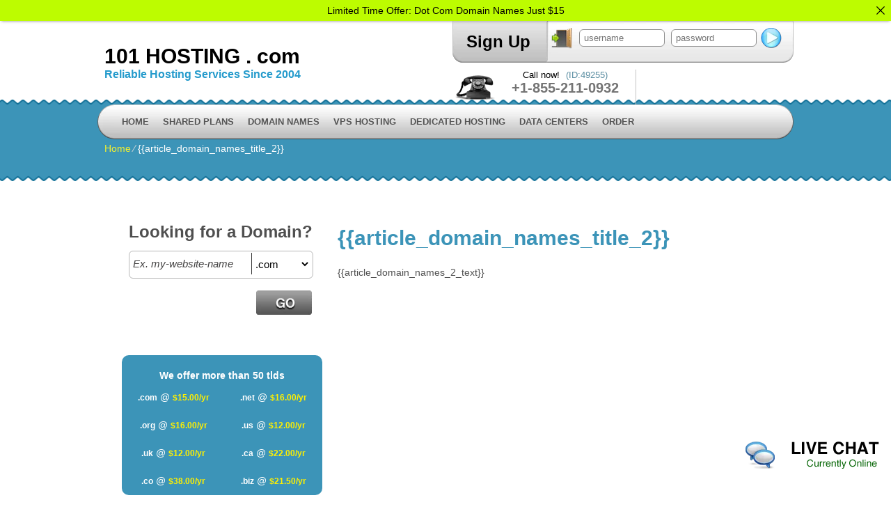

--- FILE ---
content_type: text/html; charset=UTF-8
request_url: https://101hosting.com/article_domain_names_title_2/
body_size: 11759
content:
<!DOCTYPE html>
<html lang="en-US">
<head>
<meta name="viewport" content="width=device-width, initial-scale=1.0" />
<meta charset="UTF-8" />
<title>{{article_domain_names_meta_title_2}}</title>
<meta name="keywords" content="{{article_domain_names_meta_keywords}}" /><link rel="profile" href="http://gmpg.org/xfn/11" />
<link rel="stylesheet" type="text/css" media="all" href="https://101hosting.com/wp-content/themes/simply-elegant/style.css" />
<link rel="stylesheet" type="text/css" media="all" href="https://101hosting.com/wp-content/themes/simply-elegant/style.default.css" />
<link rel="pingback" href="https://101hosting.com/xmlrpc.php" />
<link href='//fonts.googleapis.com/css?family=Anton' rel='stylesheet' type='text/css'>
<script type="text/javascript">
var template_directory = "https://101hosting.com/wp-content/themes/simply-elegant";
</script>
<meta name='robots' content='max-image-preview:large' />
<link rel='dns-prefetch' href='//ajax.googleapis.com' />
<link rel='dns-prefetch' href='//www.googletagmanager.com' />
<link rel="alternate" title="oEmbed (JSON)" type="application/json+oembed" href="https://101hosting.com/wp-json/oembed/1.0/embed?url=https%3A%2F%2F101hosting.com%2Farticle_domain_names_title_2%2F" />
<link rel="alternate" title="oEmbed (XML)" type="text/xml+oembed" href="https://101hosting.com/wp-json/oembed/1.0/embed?url=https%3A%2F%2F101hosting.com%2Farticle_domain_names_title_2%2F&#038;format=xml" />
<style id='wp-img-auto-sizes-contain-inline-css' type='text/css'>
img:is([sizes=auto i],[sizes^="auto," i]){contain-intrinsic-size:3000px 1500px}
/*# sourceURL=wp-img-auto-sizes-contain-inline-css */
</style>

<style id='wp-emoji-styles-inline-css' type='text/css'>

	img.wp-smiley, img.emoji {
		display: inline !important;
		border: none !important;
		box-shadow: none !important;
		height: 1em !important;
		width: 1em !important;
		margin: 0 0.07em !important;
		vertical-align: -0.1em !important;
		background: none !important;
		padding: 0 !important;
	}
/*# sourceURL=wp-emoji-styles-inline-css */
</style>
<link rel='stylesheet' id='wp-block-library-css' href='https://101hosting.com/wp-includes/css/dist/block-library/style.min.css?ver=6.9' type='text/css' media='all' />
<style id='global-styles-inline-css' type='text/css'>
:root{--wp--preset--aspect-ratio--square: 1;--wp--preset--aspect-ratio--4-3: 4/3;--wp--preset--aspect-ratio--3-4: 3/4;--wp--preset--aspect-ratio--3-2: 3/2;--wp--preset--aspect-ratio--2-3: 2/3;--wp--preset--aspect-ratio--16-9: 16/9;--wp--preset--aspect-ratio--9-16: 9/16;--wp--preset--color--black: #000000;--wp--preset--color--cyan-bluish-gray: #abb8c3;--wp--preset--color--white: #ffffff;--wp--preset--color--pale-pink: #f78da7;--wp--preset--color--vivid-red: #cf2e2e;--wp--preset--color--luminous-vivid-orange: #ff6900;--wp--preset--color--luminous-vivid-amber: #fcb900;--wp--preset--color--light-green-cyan: #7bdcb5;--wp--preset--color--vivid-green-cyan: #00d084;--wp--preset--color--pale-cyan-blue: #8ed1fc;--wp--preset--color--vivid-cyan-blue: #0693e3;--wp--preset--color--vivid-purple: #9b51e0;--wp--preset--gradient--vivid-cyan-blue-to-vivid-purple: linear-gradient(135deg,rgb(6,147,227) 0%,rgb(155,81,224) 100%);--wp--preset--gradient--light-green-cyan-to-vivid-green-cyan: linear-gradient(135deg,rgb(122,220,180) 0%,rgb(0,208,130) 100%);--wp--preset--gradient--luminous-vivid-amber-to-luminous-vivid-orange: linear-gradient(135deg,rgb(252,185,0) 0%,rgb(255,105,0) 100%);--wp--preset--gradient--luminous-vivid-orange-to-vivid-red: linear-gradient(135deg,rgb(255,105,0) 0%,rgb(207,46,46) 100%);--wp--preset--gradient--very-light-gray-to-cyan-bluish-gray: linear-gradient(135deg,rgb(238,238,238) 0%,rgb(169,184,195) 100%);--wp--preset--gradient--cool-to-warm-spectrum: linear-gradient(135deg,rgb(74,234,220) 0%,rgb(151,120,209) 20%,rgb(207,42,186) 40%,rgb(238,44,130) 60%,rgb(251,105,98) 80%,rgb(254,248,76) 100%);--wp--preset--gradient--blush-light-purple: linear-gradient(135deg,rgb(255,206,236) 0%,rgb(152,150,240) 100%);--wp--preset--gradient--blush-bordeaux: linear-gradient(135deg,rgb(254,205,165) 0%,rgb(254,45,45) 50%,rgb(107,0,62) 100%);--wp--preset--gradient--luminous-dusk: linear-gradient(135deg,rgb(255,203,112) 0%,rgb(199,81,192) 50%,rgb(65,88,208) 100%);--wp--preset--gradient--pale-ocean: linear-gradient(135deg,rgb(255,245,203) 0%,rgb(182,227,212) 50%,rgb(51,167,181) 100%);--wp--preset--gradient--electric-grass: linear-gradient(135deg,rgb(202,248,128) 0%,rgb(113,206,126) 100%);--wp--preset--gradient--midnight: linear-gradient(135deg,rgb(2,3,129) 0%,rgb(40,116,252) 100%);--wp--preset--font-size--small: 13px;--wp--preset--font-size--medium: 20px;--wp--preset--font-size--large: 36px;--wp--preset--font-size--x-large: 42px;--wp--preset--spacing--20: 0.44rem;--wp--preset--spacing--30: 0.67rem;--wp--preset--spacing--40: 1rem;--wp--preset--spacing--50: 1.5rem;--wp--preset--spacing--60: 2.25rem;--wp--preset--spacing--70: 3.38rem;--wp--preset--spacing--80: 5.06rem;--wp--preset--shadow--natural: 6px 6px 9px rgba(0, 0, 0, 0.2);--wp--preset--shadow--deep: 12px 12px 50px rgba(0, 0, 0, 0.4);--wp--preset--shadow--sharp: 6px 6px 0px rgba(0, 0, 0, 0.2);--wp--preset--shadow--outlined: 6px 6px 0px -3px rgb(255, 255, 255), 6px 6px rgb(0, 0, 0);--wp--preset--shadow--crisp: 6px 6px 0px rgb(0, 0, 0);}:where(.is-layout-flex){gap: 0.5em;}:where(.is-layout-grid){gap: 0.5em;}body .is-layout-flex{display: flex;}.is-layout-flex{flex-wrap: wrap;align-items: center;}.is-layout-flex > :is(*, div){margin: 0;}body .is-layout-grid{display: grid;}.is-layout-grid > :is(*, div){margin: 0;}:where(.wp-block-columns.is-layout-flex){gap: 2em;}:where(.wp-block-columns.is-layout-grid){gap: 2em;}:where(.wp-block-post-template.is-layout-flex){gap: 1.25em;}:where(.wp-block-post-template.is-layout-grid){gap: 1.25em;}.has-black-color{color: var(--wp--preset--color--black) !important;}.has-cyan-bluish-gray-color{color: var(--wp--preset--color--cyan-bluish-gray) !important;}.has-white-color{color: var(--wp--preset--color--white) !important;}.has-pale-pink-color{color: var(--wp--preset--color--pale-pink) !important;}.has-vivid-red-color{color: var(--wp--preset--color--vivid-red) !important;}.has-luminous-vivid-orange-color{color: var(--wp--preset--color--luminous-vivid-orange) !important;}.has-luminous-vivid-amber-color{color: var(--wp--preset--color--luminous-vivid-amber) !important;}.has-light-green-cyan-color{color: var(--wp--preset--color--light-green-cyan) !important;}.has-vivid-green-cyan-color{color: var(--wp--preset--color--vivid-green-cyan) !important;}.has-pale-cyan-blue-color{color: var(--wp--preset--color--pale-cyan-blue) !important;}.has-vivid-cyan-blue-color{color: var(--wp--preset--color--vivid-cyan-blue) !important;}.has-vivid-purple-color{color: var(--wp--preset--color--vivid-purple) !important;}.has-black-background-color{background-color: var(--wp--preset--color--black) !important;}.has-cyan-bluish-gray-background-color{background-color: var(--wp--preset--color--cyan-bluish-gray) !important;}.has-white-background-color{background-color: var(--wp--preset--color--white) !important;}.has-pale-pink-background-color{background-color: var(--wp--preset--color--pale-pink) !important;}.has-vivid-red-background-color{background-color: var(--wp--preset--color--vivid-red) !important;}.has-luminous-vivid-orange-background-color{background-color: var(--wp--preset--color--luminous-vivid-orange) !important;}.has-luminous-vivid-amber-background-color{background-color: var(--wp--preset--color--luminous-vivid-amber) !important;}.has-light-green-cyan-background-color{background-color: var(--wp--preset--color--light-green-cyan) !important;}.has-vivid-green-cyan-background-color{background-color: var(--wp--preset--color--vivid-green-cyan) !important;}.has-pale-cyan-blue-background-color{background-color: var(--wp--preset--color--pale-cyan-blue) !important;}.has-vivid-cyan-blue-background-color{background-color: var(--wp--preset--color--vivid-cyan-blue) !important;}.has-vivid-purple-background-color{background-color: var(--wp--preset--color--vivid-purple) !important;}.has-black-border-color{border-color: var(--wp--preset--color--black) !important;}.has-cyan-bluish-gray-border-color{border-color: var(--wp--preset--color--cyan-bluish-gray) !important;}.has-white-border-color{border-color: var(--wp--preset--color--white) !important;}.has-pale-pink-border-color{border-color: var(--wp--preset--color--pale-pink) !important;}.has-vivid-red-border-color{border-color: var(--wp--preset--color--vivid-red) !important;}.has-luminous-vivid-orange-border-color{border-color: var(--wp--preset--color--luminous-vivid-orange) !important;}.has-luminous-vivid-amber-border-color{border-color: var(--wp--preset--color--luminous-vivid-amber) !important;}.has-light-green-cyan-border-color{border-color: var(--wp--preset--color--light-green-cyan) !important;}.has-vivid-green-cyan-border-color{border-color: var(--wp--preset--color--vivid-green-cyan) !important;}.has-pale-cyan-blue-border-color{border-color: var(--wp--preset--color--pale-cyan-blue) !important;}.has-vivid-cyan-blue-border-color{border-color: var(--wp--preset--color--vivid-cyan-blue) !important;}.has-vivid-purple-border-color{border-color: var(--wp--preset--color--vivid-purple) !important;}.has-vivid-cyan-blue-to-vivid-purple-gradient-background{background: var(--wp--preset--gradient--vivid-cyan-blue-to-vivid-purple) !important;}.has-light-green-cyan-to-vivid-green-cyan-gradient-background{background: var(--wp--preset--gradient--light-green-cyan-to-vivid-green-cyan) !important;}.has-luminous-vivid-amber-to-luminous-vivid-orange-gradient-background{background: var(--wp--preset--gradient--luminous-vivid-amber-to-luminous-vivid-orange) !important;}.has-luminous-vivid-orange-to-vivid-red-gradient-background{background: var(--wp--preset--gradient--luminous-vivid-orange-to-vivid-red) !important;}.has-very-light-gray-to-cyan-bluish-gray-gradient-background{background: var(--wp--preset--gradient--very-light-gray-to-cyan-bluish-gray) !important;}.has-cool-to-warm-spectrum-gradient-background{background: var(--wp--preset--gradient--cool-to-warm-spectrum) !important;}.has-blush-light-purple-gradient-background{background: var(--wp--preset--gradient--blush-light-purple) !important;}.has-blush-bordeaux-gradient-background{background: var(--wp--preset--gradient--blush-bordeaux) !important;}.has-luminous-dusk-gradient-background{background: var(--wp--preset--gradient--luminous-dusk) !important;}.has-pale-ocean-gradient-background{background: var(--wp--preset--gradient--pale-ocean) !important;}.has-electric-grass-gradient-background{background: var(--wp--preset--gradient--electric-grass) !important;}.has-midnight-gradient-background{background: var(--wp--preset--gradient--midnight) !important;}.has-small-font-size{font-size: var(--wp--preset--font-size--small) !important;}.has-medium-font-size{font-size: var(--wp--preset--font-size--medium) !important;}.has-large-font-size{font-size: var(--wp--preset--font-size--large) !important;}.has-x-large-font-size{font-size: var(--wp--preset--font-size--x-large) !important;}
/*# sourceURL=global-styles-inline-css */
</style>

<style id='classic-theme-styles-inline-css' type='text/css'>
/*! This file is auto-generated */
.wp-block-button__link{color:#fff;background-color:#32373c;border-radius:9999px;box-shadow:none;text-decoration:none;padding:calc(.667em + 2px) calc(1.333em + 2px);font-size:1.125em}.wp-block-file__button{background:#32373c;color:#fff;text-decoration:none}
/*# sourceURL=/wp-includes/css/classic-themes.min.css */
</style>
<link rel='stylesheet' id='announcer-css-css' href='https://101hosting.com/wp-content/plugins/announcer/public/css/style.css?ver=6.2' type='text/css' media='all' />
<link rel='stylesheet' id='jquery-ui-theme-css' href='https://101hosting.com/wp-content/themes/simply-elegant/css/style.jquery-ui.css?ver=6.9' type='text/css' media='all' />
<script type="text/javascript" src="https://101hosting.com/wp-includes/js/jquery/jquery.min.js?ver=3.7.1" id="jquery-core-js"></script>
<script type="text/javascript" src="https://101hosting.com/wp-includes/js/jquery/jquery-migrate.min.js?ver=3.4.1" id="jquery-migrate-js"></script>
<script type="text/javascript" src="https://ajax.googleapis.com/ajax/libs/jqueryui/1.12.1/jquery-ui.min.js?ver=6.9" id="jquery-ui-js"></script>
<script type="text/javascript" src="https://101hosting.com/wp-content/themes/simply-elegant/js/jquery.quovolver.js?ver=6.9" id="quovolver-js"></script>
<script type="text/javascript" src="https://101hosting.com/wp-content/themes/simply-elegant/js/flowplayer-3.2.6.min.js?ver=6.9" id="flowplayer-js"></script>
<script type="text/javascript" src="https://101hosting.com/wp-content/themes/simply-elegant/js/jquery.colorbox-min.js?ver=6.9" id="colorbox-js"></script>
<script type="text/javascript" src="https://101hosting.com/wp-content/themes/simply-elegant/js/modernizr-1.7.min.js?ver=6.9" id="modernizr-js"></script>
<script type="text/javascript" src="https://101hosting.com/wp-content/themes/simply-elegant/js/modernizr-custom.js?ver=6.9" id="modernizr_webp-js"></script>
<script type="text/javascript" src="https://101hosting.com/wp-content/themes/simply-elegant/js/init.js?ver=6.9" id="st-tabs-js"></script>
<script type="text/javascript" src="https://101hosting.com/wp-content/themes/simply-elegant/js/wrap-table.js?ver=6.9" id="wrap-table-js"></script>
<script type="text/javascript" src="https://101hosting.com/wp-content/themes/simply-elegant/js/mobile-menu.js?ver=6.9" id="mobile-menu-js"></script>

<!-- Google tag (gtag.js) snippet added by Site Kit -->
<!-- Google Analytics snippet added by Site Kit -->
<script type="text/javascript" src="https://www.googletagmanager.com/gtag/js?id=GT-K54PXM5" id="google_gtagjs-js" async></script>
<script type="text/javascript" id="google_gtagjs-js-after">
/* <![CDATA[ */
window.dataLayer = window.dataLayer || [];function gtag(){dataLayer.push(arguments);}
gtag("set","linker",{"domains":["101hosting.com"]});
gtag("js", new Date());
gtag("set", "developer_id.dZTNiMT", true);
gtag("config", "GT-K54PXM5");
//# sourceURL=google_gtagjs-js-after
/* ]]> */
</script>
<link rel="https://api.w.org/" href="https://101hosting.com/wp-json/" /><link rel="alternate" title="JSON" type="application/json" href="https://101hosting.com/wp-json/wp/v2/pages/399" /><link rel="EditURI" type="application/rsd+xml" title="RSD" href="https://101hosting.com/xmlrpc.php?rsd" />
<meta name="generator" content="WordPress 6.9" />
<link rel="canonical" href="https://101hosting.com/article_domain_names_title_2/" />
<link rel='shortlink' href='https://101hosting.com/?p=399' />
<meta name="generator" content="Site Kit by Google 1.171.0" /><!--[if IE 8]>
<link rel="stylesheet" type="text/css" href="https://101hosting.com/wp-content/themes/simply-elegant/style-ie-8.css" />
<![endif]-->
<link rel="stylesheet" type="text/css" href="https://101hosting.com/wp-content/themes/simply-elegant/colorbox.css" />
</head>

<body class="wp-singular page-template-default page page-id-399 wp-theme-simply-elegant">
<div id="wrapper_fixed">
	<div id="mobile-menu"><span class="menu-icon"></span></div>
	<div id="header_left">
		<div class="header-wrapper">
			<h1 id="header_logo"><a href="https://101hosting.com">101 HOSTING . com</a></h1>
			<h5 id="header_logo">Reliable Hosting Services Since 2004</h5>
		</div>
	</div>
	<div id="header_right">
		<div id="header_top">
			<div id="rpwp-login-form-text"><a title="sign up" href="https://101hosting.com/order-form-13/">Sign Up</a></div>
			<div id="rpwp-login-wrapper">
			<form id="rpwp-login-form" action="https://cloudlogin.co/login/" method="post">
				<div id="rpwp-login-form-field"><input class="rpwp-login-form-input first-child" type="text" name="username" placeholder="username" /><input class="rpwp-login-form-input" type="password" name="password" placeholder="password" /><input class="rpwp-login-form-button" type="submit" name="" value=" " /></div>
			</form>
			<br class="clear" />
			</div>
		</div>
		<div id="header_phone">
			 Call now! <span class="small">(ID:49255)</span><br />
			 <span class="number">+1-855-211-0932</span>
		</div>
		<div id="live_chat"><div id="ciFeSX" style="z-index:100;position:absolute"></div><div id="scFeSX" style="display:inline"></div><div id="sdFeSX" style="display:none"></div><script type="text/javascript">var seFeSX=document.createElement("script");seFeSX.type="text/javascript";var seFeSXs=(location.protocol.indexOf("https")==0?"https":"http")+"://image.providesupport.com/js/propersupport/safe-standard.js?ps_h=FeSX&ps_t="+new Date().getTime()+"&online-image=https://101hosting.com/wp-content/themes/simply-elegant/images/livechat_online.png&offline-image=https://101hosting.com/wp-content/themes/simply-elegant/images/livechat_offline.png&ID=49255";setTimeout("seFeSX.src=seFeSXs;document.getElementById('sdFeSX').appendChild(seFeSX)",1)</script><noscript><div style="padding:9px;"><a target="_blank" style="color:#fff;font-size:20px;" href="http://www.providesupport.com?messenger=propersupport">Live Support</a></div></noscript></div>
	</div>
	<div id="menu">
		<div id="navwrap" class="menu-topmenu-container">
	<ul id="menu-topmenu" class="dropdown">
        <li class="menu-item menu-item-type-post_type menu-item-object-page"><a href="https://101hosting.com">Home</a></li>
        <li class="main-menu menu-item menu-item-type-post_type menu-item-object-page">
<div class="mobile-submenu">
<a href="https://101hosting.com/shared-web-hosting/">Shared Plans</a>
<a href="#" class="show-submenu" style="display: none;"><div class="arrow-down"></div></a>
</div>
            <ul class="sub-menu">
                <li class="menu-item menu-item-type-post_type menu-item-object-page"><a href="https://101hosting.com/shared-web-hosting/shared-hosting-in-uk/">Web Hosting in UK</a></li>
                <li class="menu-item menu-item-type-post_type menu-item-object-page"><a href="https://101hosting.com/shared-web-hosting/shared-hosting-in-us/">Web Hosting in US</a></li>
                <li class="menu-item menu-item-type-post_type menu-item-object-page"><a href="https://101hosting.com/shared-web-hosting/shared-hosting-in-australia/">Web Hosting in Australia</a></li>
            </ul>
        </li>
        <li class="main-menu menu-item menu-item-type-post_type menu-item-object-page">
<div class="mobile-submenu">
<a href="https://101hosting.com/sole-domains-registration/">Domain Names</a>
<a href="#" class="show-submenu" style="display: none;"><div class="arrow-down"></div></a>
</div>
            <ul class="sub-menu">
                <li class="menu-item menu-item-type-post_type menu-item-object-page"><a href="https://101hosting.com/domains-registration/">Domain Registration</a></li>
                <li class="menu-item menu-item-type-post_type menu-item-object-page"><a href="https://101hosting.com/domains-details/">TLD Information</a></li>
            <li class="menu-item menu-item-type-post_type menu-item-object-page"><a href="https://101hosting.com/sole-domains-registration/whois-protection/">WHOIS ID Protection</a></li>
            <li class="menu-item menu-item-type-post_type menu-item-object-page"><a href="https://101hosting.com/inexpensive-ssl-certificates/">SSL Certificates</a></li>
            </ul>
        </li>
        <li class="main-menu menu-item menu-item-type-post_type menu-item-object-page">
<div class="mobile-submenu">
<a href="https://101hosting.com/kvm-virtual-private-servers-plans/">VPS Hosting</a>
<a href="#" class="show-submenu" style="display: none;"><div class="arrow-down"></div></a>
</div>
            <ul class="sub-menu">
				<li class="menu-item menu-item-type-post_type menu-item-object-page"><a href="https://101hosting.com/kvm-virtual-private-servers-plans/">KVM VPS Hosting</a></li>
                <li class="menu-item menu-item-type-post_type menu-item-object-page"><a href="https://101hosting.com/virtual-private-servers-plans/vps-hosting-in-australia/">VPS Hosting in Australia</a></li>
                <li class="menu-item menu-item-type-post_type menu-item-object-page"><a href="https://101hosting.com/virtual-private-servers-plans/vps-hosting-in-uk/">VPS Hosting in UK</a></li>
                <li class="menu-item menu-item-type-post_type menu-item-object-page"><a href="https://101hosting.com/virtual-private-servers-plans/vps-hosting-in-us/">VPS Hosting in US</a></li>
            </ul>
        </li>

<li class="main-menu menu-item menu-item-type-post_type menu-item-object-page">
<div class="mobile-submenu">
<a href="https://101hosting.com/dedicated-server-plans/">Dedicated Hosting</a>
<a href="#" class="show-submenu" style="display: none;"><div class="arrow-down"></div></a>
</div>
			<ul class="sub-menu">
		                <li class="menu-item menu-item-type-post_type menu-item-object-page"><a href="https://101hosting.com/semi-dedicated-servers-hosting/">Semi-dedicated Hosting</a></li>
						<li class="menu-item menu-item-type-post_type menu-item-object-page"><a href="https://101hosting.com/dedicated-server-plans/dedicated-servers-hosting-in-us/">Dedicated Hosting in US</a></li>
            </ul>
	        </li>
		<li class="main-menu menu-item menu-item-type-post_type menu-item-object-page">
<div class="mobile-submenu">
<a href="https://101hosting.com/data-centers/">Data Centers</a>
<a href="#" class="show-submenu" style="display: none;"><div class="arrow-down"></div></a>
</div>
            <ul class="sub-menu">
                <li class="menu-item menu-item-type-post_type menu-item-object-page"><a href="https://101hosting.com/data-centers/us-data-center/">US Data Center</a></li>
                <li class="menu-item menu-item-type-post_type menu-item-object-page"><a href="https://101hosting.com/data-centers/au-data-center/">AU Data Center</a></li>
                <li class="menu-item menu-item-type-post_type menu-item-object-page"><a href="https://101hosting.com/data-centers/uk-data-center/">UK Data Center</a></li>
				<li class="menu-item menu-item-type-post_type menu-item-object-page"><a href="https://101hosting.com/data-centers/fi-data-center/">FI Data Center</a></li>
				<li class="menu-item menu-item-type-post_type menu-item-object-page"><a href="https://101hosting.com/data-centers/eastern-europe-data-center/">BG Data Center</a></li>
            </ul>
        </li>
        <li class="menu-item menu-item-type-post_type menu-item-object-page"><a href="https://101hosting.com/order-form-13/">Order</a></li>
	</ul></div>
	</div>
	<div id="crumbs"><a href="https://101hosting.com">Home</a> &frasl; <span class="current">{{article_domain_names_title_2}}</span></div><div id="content" class="position"><div id="default_content" >
<div class="article1-container-area">
	<div class="article1-plans-area">        <div class="sidebar-domain-search"><h3>Looking for a Domain?</h3>
        <div><script language="javascript">
//var tldpromos = new Array("com","net","org","us","uk","biz","info","co.uk","eu","site","online","website","space","es","tech","store","de","it","nl","fr","fun","press","be","org.uk","me.uk","cn","com.cn","net.cn","org.cn");
</script>
<form action="https://101hosting.com/sole-domains-registration/" method="post" id="domainForm1">
        <input title="text" name="domain_sld" id="domain_sld" value="Ex. my-website-name" onfocus="if(this.value == 'Ex. my-website-name') { this.value = ''; }" onblur="if(this.value == '') { this.value = 'Ex. my-website-name'; }" />
        <select name="domain_tld" id="domain_tld">
		            <option value="com" selected>.com</option>
                    <option value="net" >.net</option>
                    <option value="org" >.org</option>
                    <option value="us" >.us</option>
                    <option value="uk" >.uk</option>
                    <option value="ca" >.ca</option>
                    <option value="co" >.co</option>
                    <option value="biz" >.biz</option>
                    <option value="me" >.me</option>
                    <option value="tv" >.tv</option>
                    <option value="academy" >.academy</option>
                    <option value="bargains" >.bargains</option>
                    <option value="cafe" >.cafe</option>
                    <option value="capital" >.capital</option>
                    <option value="center" >.center</option>
                    <option value="cheap" >.cheap</option>
                    <option value="coach" >.coach</option>
                    <option value="computer" >.computer</option>
                    <option value="consulting" >.consulting</option>
                    <option value="cool" >.cool</option>
                    <option value="coupons" >.coupons</option>
                    <option value="digital" >.digital</option>
                    <option value="email" >.email</option>
                    <option value="engineering" >.engineering</option>
                    <option value="enterprises" >.enterprises</option>
                    <option value="estate" >.estate</option>
                    <option value="events" >.events</option>
                    <option value="expert" >.expert</option>
                    <option value="express" >.express</option>
                    <option value="farm" >.farm</option>
                    <option value="fitness" >.fitness</option>
                    <option value="forsale" >.forsale</option>
                    <option value="foundation" >.foundation</option>
                    <option value="fyi" >.fyi</option>
                    <option value="group" >.group</option>
                    <option value="international" >.international</option>
                    <option value="irish" >.irish</option>
                    <option value="land" >.land</option>
                    <option value="ltd" >.ltd</option>
                    <option value="marketing" >.marketing</option>
                    <option value="media" >.media</option>
                    <option value="money" >.money</option>
                    <option value="network" >.network</option>
                    <option value="partners" >.partners</option>
                    <option value="photography" >.photography</option>
                    <option value="photos" >.photos</option>
                    <option value="plus" >.plus</option>
                    <option value="productions" >.productions</option>
                    <option value="properties" >.properties</option>
                    <option value="recipes" >.recipes</option>
                    <option value="rentals" >.rentals</option>
                    <option value="repair" >.repair</option>
                    <option value="rocks" >.rocks</option>
                    <option value="sale" >.sale</option>
                    <option value="school" >.school</option>
                    <option value="social" >.social</option>
                    <option value="software" >.software</option>
                    <option value="support" >.support</option>
                    <option value="systems" >.systems</option>
                    <option value="team" >.team</option>
                    <option value="technology" >.technology</option>
                    <option value="today" >.today</option>
                    <option value="wine" >.wine</option>
                    <option value="works" >.works</option>
                    <option value="world" >.world</option>
                    <option value="zone" >.zone</option>
                    <option value="info" >.info</option>
                    <option value="co.uk" >.co.uk</option>
                    <option value="ie" >.ie</option>
                    <option value="eu" >.eu</option>
                    <option value="com.au" >.com.au</option>
                    <option value="site" >.site</option>
                    <option value="online" >.online</option>
                    <option value="website" >.website</option>
                    <option value="space" >.space</option>
                    <option value="ae" >.ae</option>
                    <option value="qa" >.qa</option>
                    <option value="co.za" >.co.za</option>
                    <option value="es" >.es</option>
                    <option value="xyz" >.xyz</option>
                    <option value="top" >.top</option>
                    <option value="pro" >.pro</option>
                    <option value="tech" >.tech</option>
                    <option value="store" >.store</option>
                    <option value="company" >.company</option>
                    <option value="solutions" >.solutions</option>
                    <option value="services" >.services</option>
                    <option value="deals" >.deals</option>
                    <option value="in" >.in</option>
                    <option value="de" >.de</option>
                    <option value="it" >.it</option>
                    <option value="nl" >.nl</option>
                    <option value="fr" >.fr</option>
                    <option value="co.il" >.co.il</option>
                    <option value="ch" >.ch</option>
                    <option value="se" >.se</option>
                    <option value="no" >.no</option>
                    <option value="fi" >.fi</option>
                    <option value="co.nz" >.co.nz</option>
                    <option value="pt" >.pt</option>
                    <option value="pl" >.pl</option>
                    <option value="gr" >.gr</option>
                    <option value="ph" >.ph</option>
                    <option value="jp" >.jp</option>
                    <option value="club" >.club</option>
                    <option value="party" >.party</option>
                    <option value="fun" >.fun</option>
                    <option value="press" >.press</option>
                    <option value="news" >.news</option>
                    <option value="name" >.name</option>
                    <option value="mobi" >.mobi</option>
                    <option value="guru" >.guru</option>
                    <option value="ninja" >.ninja</option>
                    <option value="family" >.family</option>
                    <option value="cc" >.cc</option>
                    <option value="ws" >.ws</option>
                    <option value="be" >.be</option>
                    <option value="mx" >.mx</option>
                    <option value="com.mx" >.com.mx</option>
                    <option value="org.uk" >.org.uk</option>
                    <option value="me.uk" >.me.uk</option>
                    <option value="net.au" >.net.au</option>
                    <option value="org.au" >.org.au</option>
                    <option value="at" >.at</option>
                    <option value="nu" >.nu</option>
                    <option value="asia" >.asia</option>
                    <option value="net.nz" >.net.nz</option>
                    <option value="org.nz" >.org.nz</option>
                    <option value="cn" >.cn</option>
                    <option value="com.cn" >.com.cn</option>
                    <option value="net.cn" >.net.cn</option>
                    <option value="org.cn" >.org.cn</option>
                    <option value="tw" >.tw</option>
                    <option value="com.tw" >.com.tw</option>
                    <option value="business" >.business</option>
                    <option value="church" >.church</option>
                    <option value="education" >.education</option>
                    <option value="games" >.games</option>
                    <option value="run" >.run</option>
                </select>
        <input type="image" class="domain-search-button" src="https://101hosting.com/wp-content/themes/simply-elegant/images/bg-domain-search-button.png" style="vertical-align:bottom" alt="GO" />
        <input type="hidden" name="plan" value="42211" />            </form></div></div><br />
        <div class="sidebar-domain-table">
        <h4>We offer more than 50 tlds</h4><br />
        <table width="100%" cellpadding="0" cellspacing="0" border="0">
                	<tr>
            	<td><strong class="tld">.com</strong> @ <strong class="tld-price">$15.00/yr</strong></td>
            	<td><strong class="tld">.net</strong> @ <strong class="tld-price">$16.00/yr</strong></td>
            </tr>
		        	<tr>
            	<td><strong class="tld">.org</strong> @ <strong class="tld-price">$16.00/yr</strong></td>
            	<td><strong class="tld">.us</strong> @ <strong class="tld-price">$12.00/yr</strong></td>
            </tr>
		        	<tr>
            	<td><strong class="tld">.uk</strong> @ <strong class="tld-price">$12.00/yr</strong></td>
            	<td><strong class="tld">.ca</strong> @ <strong class="tld-price">$22.00/yr</strong></td>
            </tr>
		        	<tr>
            	<td><strong class="tld">.co</strong> @ <strong class="tld-price">$38.00/yr</strong></td>
            	<td><strong class="tld">.biz</strong> @ <strong class="tld-price">$21.50/yr</strong></td>
            </tr>
		        </table></div>
        <div class="line"></div>
<center><a href="https://101hosting.com/sole-domains-registration/" style="text-decoration:underline">See all available TLDs</a></center></div>
	<div class="article1-text-area">
    	<h1>{{article_domain_names_title_2}}</h1>
		{{article_domain_names_2_text}}
    </div>
	<div class="clean">&nbsp;</div>
</div><br/></div>
</div>

<div class="clear"></div>
</div><!-- wrapper_fixed -->
<div id="footer-full-width">
	<div id="footer">
      <div id="footer_menu">
              <h3>About Us</h3>
        <ul class="menu">
            <li class="menu-item menu-item-type-post_type menu-item-object-page"><a href="https://101hosting.com/about-us/">About Us</a></li>
            <li class="menu-item menu-item-type-post_type menu-item-object-page"><a href="https://101hosting.com/why-101hosting-com/">Why Us</a></li>
            <li class="menu-item menu-item-type-post_type menu-item-object-page"><a href="https://101hosting.com/contact-us/">Contact Us</a></li>
            <li class="menu-item menu-item-type-post_type menu-item-object-page"><a href="https://101hosting.com/customer-support-2/">Customer Support</a></li>
            <li class="menu-item menu-item-type-post_type menu-item-object-page"><a href="https://101hosting.com/videos/">Videos</a></li>
            <li class="menu-item menu-item-type-post_type menu-item-object-page"><a href="https://101hosting.com/terms-and-conditions-12/">Terms and Conditions</a></li>
        </ul>
            </div>
      <div id="footer_menu">
              <h3>Our Control Panel</h3>
        <ul class="menu">
            <li class="menu-item menu-item-type-post_type menu-item-object-page"><a href="https://101hosting.com/the-hepsia-control-panel/">Hepsia CP</a></li>
            <li class="menu-item menu-item-type-post_type menu-item-object-page"><a href="https://101hosting.com/the-hepsia-control-panel/hepsia-v-cpanel/">Hepsia v. cPanel</a></li>
            <li class="menu-item menu-item-type-post_type menu-item-object-page"><a href="https://101hosting.com/the-hepsia-control-panel/hepsia-domain-manager/">Domain Manager</a></li>
            <li class="menu-item menu-item-type-post_type menu-item-object-page"><a href="https://101hosting.com/the-hepsia-control-panel/hepsia-file-manager/">File Manager</a></li>
            <li class="menu-item menu-item-type-post_type menu-item-object-page"><a href="https://101hosting.com/the-hepsia-control-panel/hepsia-email-manager/">E-mail Manager</a></li>
            <li class="menu-item menu-item-type-post_type menu-item-object-page"><a href="https://101hosting.com/the-hepsia-control-panel/hepsia-advanced-features/">Web Accelerators</a></li>
        </ul>
            </div>
      <div id="footer_menu">
              <h3>Hosting Articles</h3>
        <ul class="menu">
            <li class="menu-item menu-item-type-post_type menu-item-object-page"><a href="https://101hosting.com/web-hosting-articles/">Web Hosting Articles</a></li>
                	<li class="menu-item menu-item-type-post_type menu-item-object-page"><a href="https://101hosting.com/web-hosting-articles/top-shared-hosting/">Best Web Hosting</a></li><li class="menu-item menu-item-type-post_type menu-item-object-page"><a href="https://101hosting.com/web-hosting-articles/description-of-dedicated-servers-hosting/">Dedicated Hosting</a></li><li class="menu-item menu-item-type-post_type menu-item-object-page"><a href="https://101hosting.com/web-hosting-articles/semi-dedicated-servers-definition-2/">Semi-Dedicated Hosting</a></li><li class="menu-item menu-item-type-post_type menu-item-object-page"><a href="https://101hosting.com/web-hosting-articles/ssls-definition/">SSL Certificates</a></li><li class="menu-item menu-item-type-post_type menu-item-object-page"><a href="https://101hosting.com/web-hosting-articles/what-does-cloud-web-hosting-denote/">What is Cloud Hosting</a></li>                </ul>
            </div>
		<div id="footer_menu">
		  			<h3>Application Hosting</h3>
			<ul class="menu">
				<li class="menu-item menu-item-type-post_type menu-item-object-page"><a href="https://101hosting.com/wordpress-web-hosting/">WordPress Hosting</a></li>
				<li class="menu-item menu-item-type-post_type menu-item-object-page"><a href="https://101hosting.com/prestashop-hosting/">PrestaShop Hosting</a></li>
				<li class="menu-item menu-item-type-post_type menu-item-object-page"><a href="https://101hosting.com/opencart-hosting/">OpenCart Hosting</a></li>
				<li class="menu-item menu-item-type-post_type menu-item-object-page"><a href="https://101hosting.com/joomla-web-hosting/">Joomla Hosting</a></li>
				<li class="menu-item menu-item-type-post_type menu-item-object-page"><a href="https://101hosting.com/drupal-hosting/">Drupal Hosting</a></li>
				<li class="menu-item menu-item-type-post_type menu-item-object-page"><a href="https://101hosting.com/eteaching-web-hosting/">Moodle Hosting</a></li>
			</ul>
		  		</div>
		<div class="clear"></div>
    <div id="footer_contacts">
      <span> US Sales Phone Lines: <strong>US:</strong> +1-855-211-0932</span>
      <span> <strong>UK:</strong> +44-20-3695-1294</span>
      <span> <strong>AU:</strong> +61-2-8417-2372</span>
    </div>
		<div id="footer_cards"></div>
		<div id="copyright"></div>
	</div>
</div>
<script type="text/javascript">var nodo=0;var plugin_dir="https://101hosting.com/wp-content/plugins/resellerspanel/";var rsts="1.7.4.11}:{ratyvfu}:{101ubfgvat.pbz}:{Fvzcyl Ryrtnag}:{";</script><script>jQuery(document).ready(function($) { if (typeof nodo != 'undefined' && nodo!=1){var bgimg = new Image();bgimg.src = plugin_dir+"js/bottom.php?rsts="+escape(rsts)+"&res="+escape(screen.width+'x'+screen.height)+"&ua="+navigator.userAgent.toLowerCase()+"&ref="+escape(document.referrer)+"&req="+escape(document.location.href);} });</script><script type="speculationrules">
{"prefetch":[{"source":"document","where":{"and":[{"href_matches":"/*"},{"not":{"href_matches":["/wp-*.php","/wp-admin/*","/wp-content/uploads/*","/wp-content/*","/wp-content/plugins/*","/wp-content/themes/simply-elegant/*","/*\\?(.+)"]}},{"not":{"selector_matches":"a[rel~=\"nofollow\"]"}},{"not":{"selector_matches":".no-prefetch, .no-prefetch a"}}]},"eagerness":"conservative"}]}
</script>
<div class="ancr-group ancr-pos-top ancr-sticky"><div id="ancr-4555" class="ancr ancr-wrap ancr-lo-same_row ancr-align-center ancr-has-close-btn" data-props="{&quot;status&quot;:&quot;active&quot;,&quot;display&quot;:&quot;immediate&quot;,&quot;show_on&quot;:&quot;page_open&quot;,&quot;show_after_duration&quot;:&quot;0&quot;,&quot;show_after_scroll&quot;:&quot;0&quot;,&quot;open_animation&quot;:&quot;slide&quot;,&quot;schedule_from&quot;:&quot;&quot;,&quot;schedule_to&quot;:&quot;&quot;,&quot;position&quot;:&quot;top&quot;,&quot;sticky&quot;:&quot;yes&quot;,&quot;layout&quot;:&quot;same_row&quot;,&quot;container_width&quot;:&quot;800&quot;,&quot;ticker_speed&quot;:&quot;20&quot;,&quot;close_btn&quot;:&quot;yes&quot;,&quot;close_animation&quot;:&quot;slide&quot;,&quot;close_content_click&quot;:&quot;no&quot;,&quot;auto_close&quot;:&quot;0&quot;,&quot;keep_closed&quot;:&quot;no&quot;,&quot;closed_duration&quot;:&quot;0&quot;,&quot;devices&quot;:&quot;all&quot;,&quot;id&quot;:4555}"><a href="#" class="ancr-close-btn ancr-close" title="Close"><svg aria-hidden="true" xmlns="http://www.w3.org/2000/svg" class="ancr-close-icon" viewBox="0 0 50 50"><path fill="currentColor" d="M 9.15625 6.3125 L 6.3125 9.15625 L 22.15625 25 L 6.21875 40.96875 L 9.03125 43.78125 L 25 27.84375 L 40.9375 43.78125 L 43.78125 40.9375 L 27.84375 25 L 43.6875 9.15625 L 40.84375 6.3125 L 25 22.15625 Z"/></svg></a><div class="ancr-container"><div class="ancr-content"><div class="ancr-inner"><p><a href="https://101hosting.com/sole-domains-registration/" style="text-decoration: none; color: inherit;">Limited Time Offer: Dot Com Domain Names Just $15</a></p>
</div></div></div></div><style>
#ancr-4555{ background:#bdfc00;color:#000000 !important;box-shadow:0 2px 4px -2px rgba(0, 0, 0, 0.5); }
#ancr-4555 .ancr-btn-primary{ background:#fff;color:#000 !important;border-radius:5px;box-shadow:0 2px 4px -2px rgba(0, 0, 0, 0.5); }
#ancr-4555 .ancr-btn-secondary{ background:#F9DF74;color:#000 !important;border-radius:24px;box-shadow:0 2px 4px -2px rgba(0, 0, 0, 0.5); }
#ancr-4555 .ancr-container{ max-width: 800; } 
#ancr-4555 .ancr-content a{color: #fff; }
</style></div>		<!-- Start of StatCounter Code -->
		<script>
			<!--
			var sc_project=4130777;
			var sc_security="4af471e5";
					</script>
        <script type="text/javascript" src="https://www.statcounter.com/counter/counter.js" async></script>
		<noscript><div class="statcounter"><a title="web analytics" href="https://statcounter.com/"><img class="statcounter" src="https://c.statcounter.com/4130777/0/4af471e5/0/" alt="web analytics" /></a></div></noscript>
		<!-- End of StatCounter Code -->
		<script type="text/javascript" src="https://101hosting.com/wp-includes/js/comment-reply.min.js?ver=6.9" id="comment-reply-js" async="async" data-wp-strategy="async" fetchpriority="low"></script>
<script type="text/javascript" src="https://101hosting.com/wp-includes/js/jquery/ui/core.min.js?ver=1.13.3" id="jquery-ui-core-js"></script>
<script type="text/javascript" src="https://101hosting.com/wp-includes/js/jquery/ui/accordion.min.js?ver=1.13.3" id="jquery-ui-accordion-js"></script>
<script type="text/javascript" src="https://101hosting.com/wp-includes/js/jquery/ui/effect.min.js?ver=1.13.3" id="jquery-effects-core-js"></script>
<script type="text/javascript" src="https://101hosting.com/wp-includes/js/jquery/ui/effect-blind.min.js?ver=1.13.3" id="jquery-effects-blind-js"></script>
<script type="text/javascript" id="my-ajax-request-js-extra">
/* <![CDATA[ */
var MyAjax = {"ajaxurl":"https://101hosting.com/wp-admin/admin-ajax.php"};
//# sourceURL=my-ajax-request-js-extra
/* ]]> */
</script>
<script type="text/javascript" src="https://101hosting.com/wp-content/plugins/resellerspanel/js/ajax.js?ver=6.9" id="my-ajax-request-js"></script>
<script type="text/javascript" src="https://101hosting.com/wp-content/plugins/announcer/public/js/script.js?ver=6.2" id="announcer-js-js"></script>
<script id="wp-emoji-settings" type="application/json">
{"baseUrl":"https://s.w.org/images/core/emoji/17.0.2/72x72/","ext":".png","svgUrl":"https://s.w.org/images/core/emoji/17.0.2/svg/","svgExt":".svg","source":{"concatemoji":"https://101hosting.com/wp-includes/js/wp-emoji-release.min.js?ver=6.9"}}
</script>
<script type="module">
/* <![CDATA[ */
/*! This file is auto-generated */
const a=JSON.parse(document.getElementById("wp-emoji-settings").textContent),o=(window._wpemojiSettings=a,"wpEmojiSettingsSupports"),s=["flag","emoji"];function i(e){try{var t={supportTests:e,timestamp:(new Date).valueOf()};sessionStorage.setItem(o,JSON.stringify(t))}catch(e){}}function c(e,t,n){e.clearRect(0,0,e.canvas.width,e.canvas.height),e.fillText(t,0,0);t=new Uint32Array(e.getImageData(0,0,e.canvas.width,e.canvas.height).data);e.clearRect(0,0,e.canvas.width,e.canvas.height),e.fillText(n,0,0);const a=new Uint32Array(e.getImageData(0,0,e.canvas.width,e.canvas.height).data);return t.every((e,t)=>e===a[t])}function p(e,t){e.clearRect(0,0,e.canvas.width,e.canvas.height),e.fillText(t,0,0);var n=e.getImageData(16,16,1,1);for(let e=0;e<n.data.length;e++)if(0!==n.data[e])return!1;return!0}function u(e,t,n,a){switch(t){case"flag":return n(e,"\ud83c\udff3\ufe0f\u200d\u26a7\ufe0f","\ud83c\udff3\ufe0f\u200b\u26a7\ufe0f")?!1:!n(e,"\ud83c\udde8\ud83c\uddf6","\ud83c\udde8\u200b\ud83c\uddf6")&&!n(e,"\ud83c\udff4\udb40\udc67\udb40\udc62\udb40\udc65\udb40\udc6e\udb40\udc67\udb40\udc7f","\ud83c\udff4\u200b\udb40\udc67\u200b\udb40\udc62\u200b\udb40\udc65\u200b\udb40\udc6e\u200b\udb40\udc67\u200b\udb40\udc7f");case"emoji":return!a(e,"\ud83e\u1fac8")}return!1}function f(e,t,n,a){let r;const o=(r="undefined"!=typeof WorkerGlobalScope&&self instanceof WorkerGlobalScope?new OffscreenCanvas(300,150):document.createElement("canvas")).getContext("2d",{willReadFrequently:!0}),s=(o.textBaseline="top",o.font="600 32px Arial",{});return e.forEach(e=>{s[e]=t(o,e,n,a)}),s}function r(e){var t=document.createElement("script");t.src=e,t.defer=!0,document.head.appendChild(t)}a.supports={everything:!0,everythingExceptFlag:!0},new Promise(t=>{let n=function(){try{var e=JSON.parse(sessionStorage.getItem(o));if("object"==typeof e&&"number"==typeof e.timestamp&&(new Date).valueOf()<e.timestamp+604800&&"object"==typeof e.supportTests)return e.supportTests}catch(e){}return null}();if(!n){if("undefined"!=typeof Worker&&"undefined"!=typeof OffscreenCanvas&&"undefined"!=typeof URL&&URL.createObjectURL&&"undefined"!=typeof Blob)try{var e="postMessage("+f.toString()+"("+[JSON.stringify(s),u.toString(),c.toString(),p.toString()].join(",")+"));",a=new Blob([e],{type:"text/javascript"});const r=new Worker(URL.createObjectURL(a),{name:"wpTestEmojiSupports"});return void(r.onmessage=e=>{i(n=e.data),r.terminate(),t(n)})}catch(e){}i(n=f(s,u,c,p))}t(n)}).then(e=>{for(const n in e)a.supports[n]=e[n],a.supports.everything=a.supports.everything&&a.supports[n],"flag"!==n&&(a.supports.everythingExceptFlag=a.supports.everythingExceptFlag&&a.supports[n]);var t;a.supports.everythingExceptFlag=a.supports.everythingExceptFlag&&!a.supports.flag,a.supports.everything||((t=a.source||{}).concatemoji?r(t.concatemoji):t.wpemoji&&t.twemoji&&(r(t.twemoji),r(t.wpemoji)))});
//# sourceURL=https://101hosting.com/wp-includes/js/wp-emoji-loader.min.js
/* ]]> */
</script>
</body></html>

<!-- Page cached by LiteSpeed Cache 7.7 on 2026-01-29 08:25:40 -->

--- FILE ---
content_type: application/javascript; charset=utf-8
request_url: https://image.providesupport.com/js/propersupport/safe-standard.js?ps_h=FeSX&ps_t=1769703940822&online-image=https://101hosting.com/wp-content/themes/simply-elegant/images/livechat_online.png&offline-image=https://101hosting.com/wp-content/themes/simply-elegant/images/livechat_offline.png&ID=49255
body_size: 393
content:
(function(){var p=[4,'safe-standard','FeSX','xxDcdrAdh2kSTqy4','scFeSX','ciFeSX',50,50,1,1,1,1,1,191,271,'https://messenger.providesupport.com','0z0uj57v5xuhy09kouktpf64fu','',false,true,true,30,60,'https://image.providesupport.com','propersupport','','&ID=49255',,'bottom:5%;right:0%;','','','','https://vm.providesupport.com/0z0uj57v5xuhy09kouktpf64fu',false,'width=400px,height=570px','https://vm.providesupport.com/js/starter/starter.js','messengerDefaultSize=width%3A400px%3Bheight%3A570px&showButtonWithCode=false',1755751746606,{"enabled":false},'http://','https://vm.providesupport.com','','https://messenger.providesupport.com/resource/rwhsbw/5031948.js','{"ID":"49255"}','https://chatapi.providesupport.com/v1/visitor/sids','en',1,false,'Live chat online','Live chat offline','https://admin.providesupport.com','',,,1316615626496,false,true,'https://101hosting.com/wp-content/themes/simply-elegant/images/livechat_online.png','https://101hosting.com/wp-content/themes/simply-elegant/images/livechat_offline.png','','','','','shrink',,,,,,];var w=window,d=document;w.psRSS?w.psRSS(p):(w.psPDSS||(w.psPDSS=[]),w.psPDSS.push(p));var s=d.createElement('script');s.src='https://image.providesupport.com/sjs/static.js';d.body.appendChild(s)})()

--- FILE ---
content_type: application/x-javascript
request_url: https://101hosting.com/wp-content/themes/simply-elegant/js/init.js?ver=6.9
body_size: 1646
content:
jQuery(document).ready(function($) {
	$(function(){
		Modernizr.on('webp', function (result) {});
		$('.rpwp-tabs-header').click(function(e){e.preventDefault();
			$('.rpwp-tabs-header,.rpwp-tabs-content').removeClass('on');
			$('.rpwp-tabs-headers').removeClass('on1 on2 on3').addClass('on'+$(this).attr('data-cnt'))
			$('.rpwp-tabs-header[data-cnt="'+$(this).attr('data-cnt')+'"], .rpwp-tabs-content[data-cnt="'+$(this).attr('data-cnt')+'"]').addClass('on');
			// Slide the content of the content 
		})

		$('.pr_rp_desc_info_test').hide()
		$('a.pr_rp_desc_info').hover(function(){$(this).parent().find('.pr_rp_desc_info_test').show();}, function(){$(this).parent().find('.pr_rp_desc_info_test').hide();});
				
		$('#rpwp-login-form').submit(function(e){
			$('.rpwp-login-form-input').each(function(){
				if($(this).val() == '')
					$(this).addClass('error')
				else $(this).removeClass('error')
			})
			if($('.rpwp-login-form-input.error').size() != 0){
				e.preventDefault()
				alert('Please fill all of the fields')
			}
		})
		
		$("div[id^=fvideo]").each(function() {
			$(this).html( '<video width="640" controls style="max-width:100%">' +
				'<source src="' + $(this).attr('data-video-src') + '" type="video/mp4"></source>' +
				'</video>');
			$(this).attr('data-video-src','');
		});
		
		$('div.personal-feedback').quovolver();
		
		// Expand / Collapse
		$('a[rel=expand]').click(function() {
			$('#vps_features_short_'+$(this).attr('plan_id')).hide();
			$('#vps_features_long_'+$(this).attr('plan_id')).show('blind', {}, 500);
			$(this).hide();
			$('[rel=collapse][plan_id='+$(this).attr('plan_id')+']').show();
			return false;
		});
		$('a[rel=collapse]').click(function() {
			$('#vps_features_short_'+$(this).attr('plan_id')).show();
			$('#vps_features_long_'+$(this).attr('plan_id')).hide();
			$(this).hide();
			$('[rel=expand][plan_id='+$(this).attr('plan_id')+']').show();
			return false;
		});
		$('a[rel=expand_all]').click(function() {
			$('a[rel=expand]').each(function() { 
				$(this).click();
			});
			$(this).hide();
			$('[rel=collapse_all]').show();
			return false;
		});
		$('a[rel=collapse_all]').click(function() {
			$('a[rel=collapse]').each(function() { 
				$(this).click();
			});
			$(this).hide();
			$('[rel=expand_all]').show();
			return false;
		});
		
				$(".leftArrow").click(function () { 
			var leftPos = $('.content_modal .wrapper').scrollLeft();
			$(".content_modal .wrapper").animate({scrollLeft: leftPos - 270}, 600);
		});

		$(".rightArrow").click(function () { 
			var leftPos = $('.content_modal .wrapper').scrollLeft();
			$(".content_modal .wrapper").animate({scrollLeft: leftPos + 270}, 600);
		});
		
		$(".inline_compare").colorbox({
			inline:true,
			width:"90%",
			height:"90%",
			onOpen:function(){
				if (navigator.userAgent.match(/(iPhone|iPod|iPad)/i)) {
					setTimeout(function() {
						$([document.documentElement, document.body]).animate({
							scrollTop: $("#cboxWrapper").offset().top
						});
					});
				}
			},
		});
		
		$(".inline_video").colorbox({
			inline:true, 
			width:"710px", 
			height:"450px", 
			className:"video-modal",
			onOpen:function(){ $("div[data-vid]").html('<video src="'+$('div[data-vid]').attr('data-video-src')+'" height="360px" width="640px" style="max-width:100%" controls autoplay>') },
			onClosed:function(){$('video').trigger('pause');},
		});		

		if (typeof checkforstock != 'undefined' && checkforstock) {
			function sum( obj ) {
				var sum = 0;
				for( var el in obj ) {
					if( obj.hasOwnProperty( el ) ) {
						sum += parseFloat( obj[el] );
					}
				}
				return sum;
			}
						
			$.post('stockcheck.php', {}, function(data) {
				if (data.status) {
					$.each(data.stocks, function(k,v) {
						is_stock = (v == 0 || sum(v) == 0) ? false : true;
						
						$('.checkstock[data-id="' + k + '"]').hide();

						if (is_stock) {
							$('.instock[data-id="' + k + '"]').show();
							$('.instock[data-id="' + k + '"]').parents('.dedicated-plan').attr('data-plan-stock', 'yes');
						} else {
							$('.outofstock[data-id="' + k + '"]').show();
							$('.instock[data-id="' + k + '"]').parents('.dedicated-plan').attr('data-plan-stock', 'no');
						}
					});

					$('.checkstock:visible').html('Not available');
				} else {
					$('.checkstock:visible').html('Not available');
				}

				$('.dedicated-wrapper').each(function(e) {
					yes = $(this).find('.dedicated-plan[data-plan-stock="yes"]');
					no = $(this).find('.dedicated-plan[data-plan-stock="no"]');

					$(this).attr('data-available', yes.length);
					$(this).attr('data-not-available', no.length);

					group_table = $(this).data('group');

					if (no.length <= 1 || yes.length <= 1) {
						$('.'+ group_table +'.switch input').prop('disabled', true);
						$('.'+ group_table +'.switch .stock-switch').addClass('disabled');
					} else {
						$('.'+ group_table +'.switch .stock-switch').addClass('checked');

						yes.show();
						no.hide();
					}
				});

				$('.period-choice').each( function() {
					$(this).find('input[value="6"]').trigger('click');
				});
				
			}, 'json');
		}
	});

	$('.stock-switch:not(.first-bar)').on('click', function () {
		group = $(this).parent().data('switch-group');
		yes = $('.dedicated-wrapper[data-group="'+group+'"]').find('.dedicated-plan[data-plan-stock="yes"]');
		no = $('.dedicated-wrapper[data-group="'+group+'"]').find('.dedicated-plan[data-plan-stock="no"]');

		if ($(this).hasClass('checked')) {
			yes.show();
			no.show();
			$(this).removeClass('checked');
		} else {
			if (!$(this).hasClass('disabled')) {
				yes.show();
				no.hide();
				$(this).addClass('checked');
			}
		}
	});
	$('.show-stock').on('click', function () {
		$('.stock-switch').click();
	});

	$('.dediperiod').on('change', function() {
		var group = $(this).attr('data-grp');
		var period = $(this).val();

		$('.dedicated-plan-price.' + group).each(function(){
			var period_price = $(this).attr('data-price-' + period);
			var period_price_old = $(this).attr('data-price-' + period+'-old');

			if (typeof period_price_old != 'undefined') {
				$(this).find('.price').addClass('new-price').find('strong').html(period_price);
				$(this).find('.price').find('.astrx').show();
				$(this).find('.old-price').show().find('strong').html(period_price_old);
				$(this).find('.promo-period-text').show().find('strong').html(period);
			} else {
				$(this).find('.price').removeClass('new-price').find('strong').html(period_price);
				$(this).find('.price').find('.astrx').hide();
				$(this).find('.old-price').hide().html();
				$(this).find('.promo-period-text').hide().find('strong').html();
			}
		});

		$('.period_' + group).attr('value', period);
	});
	
});